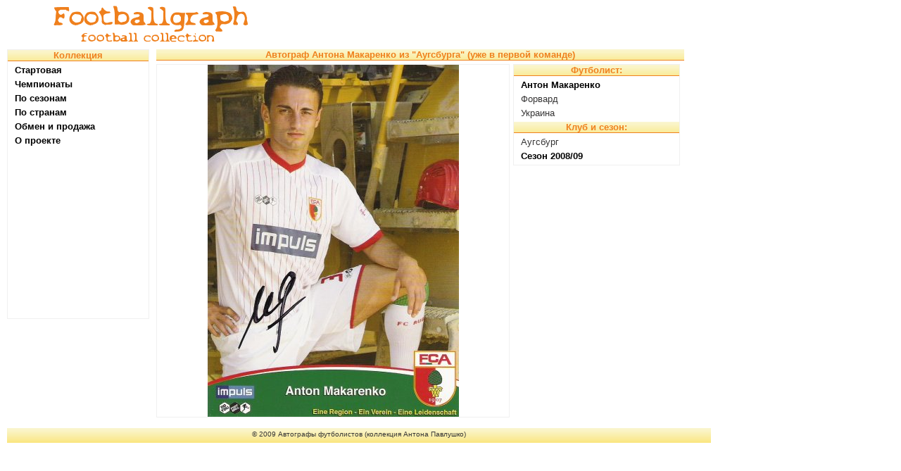

--- FILE ---
content_type: text/html; charset=cp1251
request_url: http://www.footballgraph.com/index.php?id=2&card=102
body_size: 1297
content:
<html>
<head>
<title>Автограф Антона Макаренко из "Аугсбурга" (уже в первой команде)</title>
<meta http-equiv="Content-Type" content="text/html; charset=windows-1251">
<meta name="keywords" content="all our keywords">
<meta name="description" content="Site about soccerautogramms">
<meta name="author" content="Anton Pavlushko">
<link title="main style sheet" href="image/style.css" type=text/css rel=stylesheet>
<link rel="shortcut icon" href="image/favicon.ico"  type="image/x-icon">
<script type="text/javascript" src="script/main.js"></script>
<script type="text/javascript">
window.google_analytics_uacct = "UA-1851026-5";
</script>
</head>
<body>
<div class=main>
<div class=top>
<div class=top_left><a href="http://www.footballgraph.com"><img src="image/banner.png" border=0 alt="Коллекция футбольных автографов - подписи футбольных кумиров"></a></div>
<div class=top_left>
<script type="text/javascript"><!--
google_ad_client = "pub-6427564596420591";
/* 468x60, создано 06.09.09 */
google_ad_slot = "3804209844";
google_ad_width = 468;
google_ad_height = 60;
//-->
</script>
<script type="text/javascript"
src="http://pagead2.googlesyndication.com/pagead/show_ads.js">
</script>
</div>
<br clear=all />
</div>

<div class=menu>
<div class=overcap>Коллекция</div>
<div class=element><a href='index.php'>Стартовая</a></div><div class=element><a href='index.php?id=4'>Чемпионаты</a></div><div class=element><a href='index.php?id=7'>По сезонам</a></div><div class=element><a href='index.php?id=9'>По странам</a></div><div class=element><a href='index.php?id=12'>Обмен и продажа</a></div><div class=element><a href='index.php?id=11'>О проекте</a></div>
<center>
<script type="text/javascript"><!--
google_ad_client = "pub-6427564596420591";
/* 120x240, создано 06.09.09 */
google_ad_slot = "1290447767";
google_ad_width = 120;
google_ad_height = 240;
//-->
</script>
<script type="text/javascript"
src="http://pagead2.googlesyndication.com/pagead/show_ads.js">
</script>
</center>
</div>

<div class=content>
<div class=overtent>Автограф Антона Макаренко из "Аугсбурга" (уже в первой команде)</div>
<div class=overleft><img id=main_pic src='image/anton_makarenko_augsburg_2008-2009.jpg'></div>
<div class=menu style='width: 235px;'>

<div class=overcap>Футболист:</div>
<div class=element><a href='index.php?id=6&player=75'>Антон Макаренко</a></div>
<div class=element>Форвард</div>
<div class=element>Украина</div>
<div class=overcap>Клуб и сезон:</div>
<div class=element>Аугсбург</div>
<div class=element><a href='index.php?id=8&year=2009'>Сезон 2008/09</a></div>

</div>
<br clear=all />
</div>
<br clear=all />
<div class=bottom>&copy; 2009 Автографы футболистов (коллекция Антона Павлушко)</div>
<div><center></center></div>
</div>
<script type="text/javascript">
var gaJsHost = (("https:" == document.location.protocol) ? "https://ssl." : "http://www.");
document.write(unescape("%3Cscript src='" + gaJsHost + "google-analytics.com/ga.js' type='text/javascript'%3E%3C/script%3E"));
</script>
<script type="text/javascript">
try {
var pageTracker = _gat._getTracker("UA-1851026-5");
pageTracker._trackPageview();
} catch(err) {}</script>
</body>
</html>

--- FILE ---
content_type: text/html; charset=utf-8
request_url: https://www.google.com/recaptcha/api2/aframe
body_size: 252
content:
<!DOCTYPE HTML><html><head><meta http-equiv="content-type" content="text/html; charset=UTF-8"></head><body><script nonce="oAnQL4yVPXwjUYgh9XQLKA">/** Anti-fraud and anti-abuse applications only. See google.com/recaptcha */ try{var clients={'sodar':'https://pagead2.googlesyndication.com/pagead/sodar?'};window.addEventListener("message",function(a){try{if(a.source===window.parent){var b=JSON.parse(a.data);var c=clients[b['id']];if(c){var d=document.createElement('img');d.src=c+b['params']+'&rc='+(localStorage.getItem("rc::a")?sessionStorage.getItem("rc::b"):"");window.document.body.appendChild(d);sessionStorage.setItem("rc::e",parseInt(sessionStorage.getItem("rc::e")||0)+1);localStorage.setItem("rc::h",'1768873063405');}}}catch(b){}});window.parent.postMessage("_grecaptcha_ready", "*");}catch(b){}</script></body></html>

--- FILE ---
content_type: text/css
request_url: http://www.footballgraph.com/image/style.css
body_size: 713
content:
body { background: #ffffff; padding: 0; margin: 0; font-size: 0.82em; font-family: Arial,Helvetica,sans-serif; color: #363535; }
div.main { margin: 5px 0px 0px 5px; width: 1000px; border: 0px; background: #ffffff;}
div.menu { width: 200px; float: left; margin: 5px; border: #f0f0f0 solid 1px; background: #ffffff; font-family: Verdana,Arial,Helvetica,sans-serif; }
div.element { width: 100%; margin: 5px; border: 0px; padding-left: 5px; overflow: none; }
div.overcap { background: #faeda5 url(../image/back.png) repeat; font-weight: bold; color: #ef801d; width: 100%; margin: 0px; border-bottom: #ef801d solid 1px; text-align: center; padding-left: 0px; }
div.top { width: 100%; margin: 0px; border: 0px; padding-left: 5px; background: #ffffff;}
div.top_left { width: 45%; float: left;  }
div.content { width: 750px; float: left; margin: 5px; border: 0px; background: #ffffff;}
div.overtent { background: #faeda5 url(../image/back.png) repeat; font-weight: bold; color: #ef801d; width: 100%; margin: 0px; border-bottom: #ef801d solid 1px; text-align: center; padding-left: 0px; }
div.overleft { width: 500px; float: left; height: auto; border: #f0f0f0 solid 1px; text-align: center; margin: 5px 0px 5px 0px; }
div.overright { width: 250px; float: left; height: auto; border: #f0f0f0 solid 1px; text-align: center; margin: 5px 0px 5px 0px; }
span.overtext { background: #faeda5 url(../image/back.png) repeat; font-weight: bold; color: #ef801d; width: auto; margin: 5px 0px 5px 5px; border-bottom: #ef801d solid 1px; text-align: center; padding: 0px 5px 0px 5px; }
div.small { width: 48%; float: left; border: 0px; text-align: center; margin: 5px 0px 5px 0px; padding: 0px; }
div.allpic { width: 175px; float: left; height: 200px; border: #f0f0f0 solid 1px; text-align: center; vertical-align: middle; margin: 5px 5px 5px 5px;  }
a { color: #000000; text-decoration: none; font-weight: bold; }
a:hover { color: #ef801d; }
p a { font-weight: normal; color: #ef801d; text-decoration: underline; }
p a:hover { color: #000000; }
img { border: 0px;}
p { padding: 5px; }
div.bottom { height: 18px; vertical-align: baseline; padding-top: 3px; background: #faeda5 url(../image/back.png) repeat; margin: 5px 0px 0px 5px; width: 1000px; border: 0px; text-align: center; font-size: 0.8em; }
div.list { width: 95%; background: #ffffff; float: left; text-align: center; padding-top: 5px;}
div.allyear { width: 175px; float: left; height: 30px; border: #f0f0f0 solid 1px; text-align: center; vertical-align: middle; margin: 5px 5px 5px 5px; padding: 15px 0px 5px 0px;  }
input { border-width: 1px; border-style: solid; border-bottom-color: #ef801d; border-left-color: #ffffff; border-right-color: #ffffff;  }
a #main_pic { max-width: 175px; }

--- FILE ---
content_type: application/javascript
request_url: http://www.footballgraph.com/script/main.js
body_size: 206
content:
function setPhoto(name) {
if (document.getElementById("main_pic").src!=name) document.getElementById("main_pic").src=name;
}

function setCursor(name) {
document.getElementById(name).style.cursor="hand";
} 